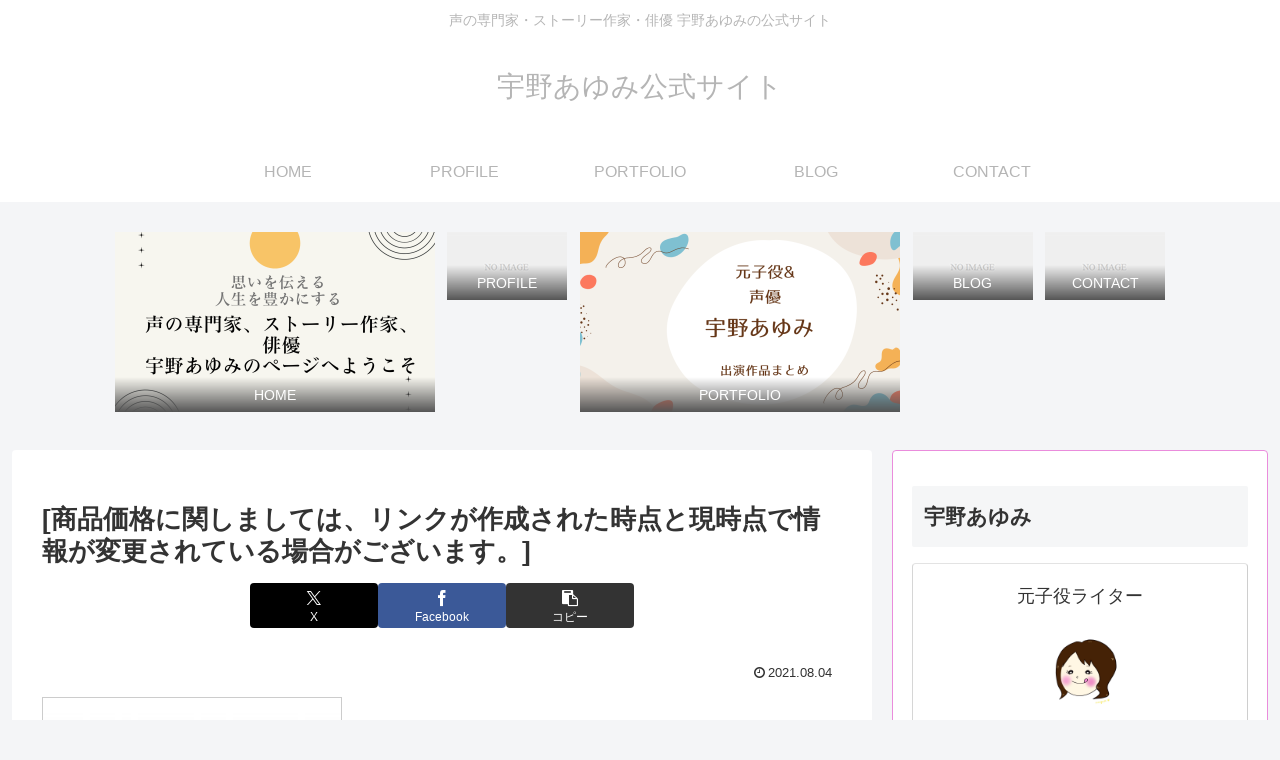

--- FILE ---
content_type: text/html; charset=utf-8
request_url: https://www.google.com/recaptcha/api2/aframe
body_size: 255
content:
<!DOCTYPE HTML><html><head><meta http-equiv="content-type" content="text/html; charset=UTF-8"></head><body><script nonce="e74LGUDdbUithhRrJrcdtw">/** Anti-fraud and anti-abuse applications only. See google.com/recaptcha */ try{var clients={'sodar':'https://pagead2.googlesyndication.com/pagead/sodar?'};window.addEventListener("message",function(a){try{if(a.source===window.parent){var b=JSON.parse(a.data);var c=clients[b['id']];if(c){var d=document.createElement('img');d.src=c+b['params']+'&rc='+(localStorage.getItem("rc::a")?sessionStorage.getItem("rc::b"):"");window.document.body.appendChild(d);sessionStorage.setItem("rc::e",parseInt(sessionStorage.getItem("rc::e")||0)+1);localStorage.setItem("rc::h",'1769453745184');}}}catch(b){}});window.parent.postMessage("_grecaptcha_ready", "*");}catch(b){}</script></body></html>